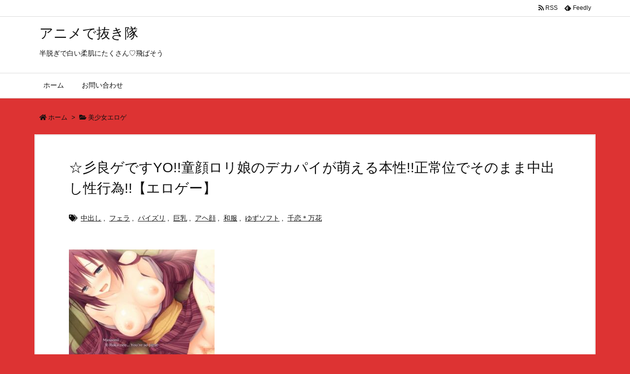

--- FILE ---
content_type: text/html; charset=UTF-8
request_url: https://bpm.anime.eroterest.net/?w=&e=&n=12&rn=3&spn=0&sprn=0&fc=&ts=&tp=&tbg=&tsz=&tr=&tc=&tmc=&tu=1&is=1&mts=&ds=&dsz=&dr=&dc=&df=&ibg=&ibm=&ids=&ib=&ibc=&ir=&sf=5
body_size: 2711
content:
var _animeEroterestPartsTargetv25 = document.getElementById("anime_eroterest_partsv25");
_animeEroterestPartsTargetv25.innerHTML='<style>#animeEroterestPartsWrapperv25 {font-size:12px; margin:0; padding:0;}#animeEroterestPartsWrapperv25 a:link, #anime_eroterest_parts5 a:visited {color:#0000cc; text-decoration:none;}#animeEroterestPartsWrapperv25 .itemRow {display:table; width:100%; border-collapse:separate; border-spacing:5px 2.5px; }#animeEroterestPartsWrapperv25 .item {overflow:hidden; display:table-cell; border:1px solid #0000cc; background-color:#ffffff; margin:0; padding:0; vertical-align:top; width:33%; border-radius:3px;}#animeEroterestPartsWrapperv25 .item:hover {background-color:#fffffff;}#animeEroterestPartsWrapperv25 .item:hover .itemTitle p {color:#c2002a; text-decoration:underline;}#animeEroterestPartsWrapperv25 .item:hover img {opacity:0.7;}#animeEroterestPartsWrapperv25 .item a .itemTitle {padding:2px; text-align:left;}#animeEroterestPartsWrapperv25 .item a .itemTitle p {font-weight:bold; font-size:14px; color:#0000cc; overflow:hidden; margin:0; padding:0; height:2.6em; line-height:1.3em; text-decoration:none;}#animeEroterestPartsWrapperv25 .item a .itemBody {overflow:hidden; position:relative;}#animeEroterestPartsWrapperv25 .item a .itemImage {position:relative; overflow:hidden;}#animeEroterestPartsWrapperv25 .item a .itemImage:after{padding-top:72%; display:block; content:"";}#animeEroterestPartsWrapperv25 .item a .itemImage > *{position:absolute; top:0; left:0; bottom:0; right:0;}#animeEroterestPartsWrapperv25 .item a .itemImage img {display:block; width:100%; height:auto; min-height:100%;}#animeEroterestPartsWrapperv25 .item a .movieTime {display:block; position:absolute; top:5px; left:5px; background-color:#fff; padding:2px; border-radius:2px; font-weight:bold; color:#c50067;}#animeEroterestPartsWrapperv25 .item a .itemText {margin:2px;}#animeEroterestPartsWrapperv25 .item a .itemText p {font-size:14px; color:#2d2d2d; margin:0; padding:0; line-height:1.4em; text-align:left; height:2.8em; }#animeEroterestPartsWrapperv25 .item a .clear {clear:both;}#animeEroterestPartsWrapperv25 .foot {text-align:right; margin:4px; clear:both;}</style><div id="animeEroterestPartsWrapperv25" class="animeEroterestPartsWrapperv2"><div class="itemRow"></div><div class="itemRow"><div class="item"><a href="https://anime.eroterest.net/page/2328814/" target="_blank" title="包み包まれの肉感天国で最高のおっぱい美女たちと脳も蕩ける快楽エッチ&hearts;"><div class="itemTitle"><p>包み包まれの肉感天国で最高のおっぱい美女たちと脳も蕩ける快楽エッチ&hearts;</p></div><div class="itemBody"><div class="itemImage"><img src="//anime.eroterest.net/images/get/696/_696a552106985.jpeg" width="350" height="292" alt="" class="" loading="auto" /></div><span class="movieTime">22分</span></div></a></div><div class="item"><a href="https://anime.eroterest.net/page/2329288/" target="_blank" title="≪★エロアニメ≫たわわデカメロン乳房が汁まみれ☆スケベ血気盛んな女子連中とチムポコ1本で&hellip;♪♪"><div class="itemTitle"><p>≪★エロアニメ≫たわわデカメロン乳房が汁まみれ☆スケベ血気盛んな女子連中とチムポコ1本で&hellip;♪♪</p></div><div class="itemBody"><div class="itemImage"><img src="//anime.eroterest.net/images/get/140/_696b0c5c185a3.jpeg" width="350" height="257" alt="" class="" loading="auto" /></div><span class="movieTime">20分</span></div></a></div><div class="item"><a href="https://anime.eroterest.net/page/2329212/" target="_blank" title="≪★エロアニメ≫無慈悲レ〇プりんかん！発育期な女子学生ちゃん達が顛末やばぃ♪♪"><div class="itemTitle"><p>≪★エロアニメ≫無慈悲レ〇プりんかん！発育期な女子学生ちゃん達が顛末やばぃ♪♪</p></div><div class="itemBody"><div class="itemImage"><img src="//anime.eroterest.net/images/get/292/_696af034b3c9f.jpeg" width="350" height="248" alt="" class="" loading="auto" /></div><span class="movieTime">14分</span></div></a></div></div><div class="itemRow"><div class="item"><a href="https://anime.eroterest.net/page/2329078/" target="_blank" title="【淫乱】「もっとっ♡もっと気持ち良くして下さいぃ♡」欲求不満でムラムラ♡爆乳デカ尻奥さんの屈服子作りエッチ♡"><div class="itemTitle"><p>【淫乱】「もっとっ♡もっと気持ち良くして下さいぃ♡」欲求不満でムラムラ♡爆乳デカ尻奥さんの屈服子作りエッチ♡</p></div><div class="itemBody"><div class="itemImage"><img src="//anime.eroterest.net/images/get/255/_696aacfc3fe20.jpeg" width="350" height="262" alt="" class="" loading="auto" /></div><span class="movieTime">14分</span></div></a></div><div class="item"><a href="https://anime.eroterest.net/page/2328863/" target="_blank" title="《年上美女✖️ネトラレ》「えっ？この胸が見たいの？」熟れた身体がHすぎる友人のママと男女の関係に"><div class="itemTitle"><p>《年上美女✖️ネトラレ》「えっ？この胸が見たいの？」熟れた身体がHすぎる友人のママと男女の関係に</p></div><div class="itemBody"><div class="itemImage"><img src="//anime.eroterest.net/images/get/387/_696a5ac6d257c.jpeg" width="300" height="219" alt="" class="" loading="auto" /></div><span class="movieTime">16分</span></div></a></div><div class="item"><a href="https://anime.eroterest.net/page/2329365/" target="_blank" title="『中でｲｸｯ♡ｱﾝｯ♡♡ﾀﾞﾒｯ♡』ミニスカ女子の発情マンコに生ハメちんちん淫乱SEX！！かわいい声とマン汁漏らしてイキ"><div class="itemTitle"><p>『中でｲｸｯ♡ｱﾝｯ♡♡ﾀﾞﾒｯ♡』ミニスカ女子の発情マンコに生ハメちんちん淫乱SEX！！かわいい声とマン汁漏らしてイキ</p></div><div class="itemBody"><div class="itemImage"><img src="//anime.eroterest.net/images/get/196/_696b286fe7d50.jpeg" width="350" height="262" alt="" class="" loading="auto" /></div></div></a></div></div><div class="itemRow"><div class="item"><a href="https://anime.eroterest.net/page/2328828/" target="_blank" title="［膣内射精ｴﾛｱﾆﾒ］「※やばぃぃ、イっちゃぅぅ！」◇ガチカワ顔面なのに雑魚マンコっぷり最高なメスどもと発奮せくす！！"><div class="itemTitle"><p>［膣内射精ｴﾛｱﾆﾒ］「※やばぃぃ、イっちゃぅぅ！」◇ガチカワ顔面なのに雑魚マンコっぷり最高なメスどもと発奮せくす！！</p></div><div class="itemBody"><div class="itemImage"><img src="//anime.eroterest.net/images/get/970/_696a5580aa7b0.jpeg" width="350" height="243" alt="" class="" loading="auto" /></div><span class="movieTime">16分</span></div></a></div><div class="item"><a href="https://anime.eroterest.net/page/2329753/" target="_blank" title="≪★エロアニメ≫気の弱ぃ大人しぃタイプの奥様がド変態ま〇こ開発されて&hellip;キケンな種付けスペルマぶちまけられちゃぅ♪♪"><div class="itemTitle"><p>≪★エロアニメ≫気の弱ぃ大人しぃタイプの奥様がド変態ま〇こ開発されて&hellip;キケンな種付けスペルマぶちまけられちゃぅ♪♪</p></div><div class="itemBody"><div class="itemImage"><img src="//anime.eroterest.net/images/get/958/_696b98fb68a9a.jpeg" width="350" height="237" alt="" class="" loading="auto" /></div><span class="movieTime">16分</span></div></a></div><div class="item"><a href="https://anime.eroterest.net/page/2328868/" target="_blank" title="『ｱﾝｯ♡♡ﾀﾞﾒｯ♡ｲｸｯ♡♡』巨乳お姉さんに甘えたい♡♡乳首マンコをぺろぺろ愛撫！かわいい声でイキまくる♡"><div class="itemTitle"><p>『ｱﾝｯ♡♡ﾀﾞﾒｯ♡ｲｸｯ♡♡』巨乳お姉さんに甘えたい♡♡乳首マンコをぺろぺろ愛撫！かわいい声でイキまくる♡</p></div><div class="itemBody"><div class="itemImage"><img src="//anime.eroterest.net/images/get/490/_696a5d774b720.jpeg" width="350" height="262" alt="" class="" loading="auto" /></div></div></a></div></div><div class="itemRow"><div class="item"><a href="https://anime.eroterest.net/page/2328788/" target="_blank" title="ムラムラ奥さんをナンパ！若い男に欲情しちゃう♡"><div class="itemTitle"><p>ムラムラ奥さんをナンパ！若い男に欲情しちゃう♡</p></div><div class="itemBody"><div class="itemImage"><img src="//anime.eroterest.net/images/get/67/_696a54ea710fb.jpeg" width="300" height="202" alt="" class="" loading="auto" /></div><span class="movieTime">16分</span></div></a></div><div class="item"><a href="https://anime.eroterest.net/page/2328870/" target="_blank" title="【★新作エロアニメ】ガチかわぃぃ新米アイドルが乱痴気社交場デビューでオメコ快楽開発されて堕落&hellip;♡"><div class="itemTitle"><p>【★新作エロアニメ】ガチかわぃぃ新米アイドルが乱痴気社交場デビューでオメコ快楽開発されて堕落&hellip;♡</p></div><div class="itemBody"><div class="itemImage"><img src="//anime.eroterest.net/images/get/155/_696a63910c5ce.jpeg" width="350" height="271" alt="" class="" loading="auto" /></div><span class="movieTime">16分</span></div></a></div></div><p class="foot"><a href="https://anime.eroterest.net/" target="_blank">アニメエロタレスト</a></p></div>';
if (window.XMLHttpRequest) {
  var xmlHttp;
  xmlHttp = new XMLHttpRequest();
  xmlHttp.open("GET", "https://bpm.anime.eroterest.net/title/?fc2=&title="+document.title, false);
  xmlHttp.send(null);
}


--- FILE ---
content_type: text/html; charset=UTF-8
request_url: https://bpm.anime.eroterest.net/?w=&e=&n=20&rn=2&spn=0&sprn=0&fc=&ts=&tp=&tbg=&tsz=&tr=&tc=&tmc=&tu=1&is=1&mts=&ds=&dsz=&dr=&dc=&df=&ibg=&ibm=&ids=&ib=&ibc=&ir=&sf=6
body_size: 2726
content:
var _animeEroterestPartsTargetv26 = document.getElementById("anime_eroterest_partsv26");
_animeEroterestPartsTargetv26.innerHTML='<style>#animeEroterestPartsWrapperv26 {font-size:12px; margin:0; padding:0;}#animeEroterestPartsWrapperv26 a:link, #anime_eroterest_parts6 a:visited {color:#0000cc; text-decoration:none;}#animeEroterestPartsWrapperv26 .itemRow {display:table; width:100%; border-collapse:separate; border-spacing:5px 2.5px; }#animeEroterestPartsWrapperv26 .item {overflow:hidden; display:table-cell; border:1px solid #0000cc; background-color:#ffffff; margin:0; padding:0; vertical-align:top; width:50%; border-radius:3px;}#animeEroterestPartsWrapperv26 .item:hover {background-color:#fffffff;}#animeEroterestPartsWrapperv26 .item:hover .itemTitle p {color:#c2002a; text-decoration:underline;}#animeEroterestPartsWrapperv26 .item:hover img {opacity:0.7;}#animeEroterestPartsWrapperv26 .item a .itemTitle {padding:2px; text-align:left;}#animeEroterestPartsWrapperv26 .item a .itemTitle p {font-weight:bold; font-size:14px; color:#0000cc; overflow:hidden; margin:0; padding:0; height:2.6em; line-height:1.3em; text-decoration:none;}#animeEroterestPartsWrapperv26 .item a .itemBody {overflow:hidden; position:relative;}#animeEroterestPartsWrapperv26 .item a .itemImage {position:relative; overflow:hidden;}#animeEroterestPartsWrapperv26 .item a .itemImage:after{padding-top:72%; display:block; content:"";}#animeEroterestPartsWrapperv26 .item a .itemImage > *{position:absolute; top:0; left:0; bottom:0; right:0;}#animeEroterestPartsWrapperv26 .item a .itemImage img {display:block; width:100%; height:auto; min-height:100%;}#animeEroterestPartsWrapperv26 .item a .movieTime {display:block; position:absolute; top:5px; left:5px; background-color:#fff; padding:2px; border-radius:2px; font-weight:bold; color:#c50067;}#animeEroterestPartsWrapperv26 .item a .itemText {margin:2px;}#animeEroterestPartsWrapperv26 .item a .itemText p {font-size:14px; color:#2d2d2d; margin:0; padding:0; line-height:1.4em; text-align:left; height:2.8em; }#animeEroterestPartsWrapperv26 .item a .clear {clear:both;}#animeEroterestPartsWrapperv26 .foot {text-align:right; margin:4px; clear:both;}</style><div id="animeEroterestPartsWrapperv26" class="animeEroterestPartsWrapperv2"><div class="itemRow"></div><div class="itemRow"><div class="item"><a href="https://anime.eroterest.net/page/2328870/" target="_blank" title="【★新作エロアニメ】ガチかわぃぃ新米アイドルが乱痴気社交場デビューでオメコ快楽開発されて堕落&hellip;♡"><div class="itemTitle"><p>【★新作エロアニメ】ガチかわぃぃ新米アイドルが乱痴気社交場デビューでオメコ快楽開発されて堕落&hellip;♡</p></div><div class="itemBody"><div class="itemImage"><img src="//anime.eroterest.net/images/get/155/_696a63910c5ce.jpeg" width="350" height="271" alt="" class="" loading="auto" /></div><span class="movieTime">16分</span></div></a></div><div class="item"><a href="https://anime.eroterest.net/page/2328788/" target="_blank" title="ムラムラ奥さんをナンパ！若い男に欲情しちゃう♡"><div class="itemTitle"><p>ムラムラ奥さんをナンパ！若い男に欲情しちゃう♡</p></div><div class="itemBody"><div class="itemImage"><img src="//anime.eroterest.net/images/get/67/_696a54ea710fb.jpeg" width="300" height="202" alt="" class="" loading="auto" /></div><span class="movieTime">16分</span></div></a></div></div><div class="itemRow"><div class="item"><a href="https://anime.eroterest.net/page/2329288/" target="_blank" title="≪★エロアニメ≫たわわデカメロン乳房が汁まみれ☆スケベ血気盛んな女子連中とチムポコ1本で&hellip;♪♪"><div class="itemTitle"><p>≪★エロアニメ≫たわわデカメロン乳房が汁まみれ☆スケベ血気盛んな女子連中とチムポコ1本で&hellip;♪♪</p></div><div class="itemBody"><div class="itemImage"><img src="//anime.eroterest.net/images/get/140/_696b0c5c185a3.jpeg" width="350" height="257" alt="" class="" loading="auto" /></div><span class="movieTime">20分</span></div></a></div><div class="item"><a href="https://anime.eroterest.net/page/2328868/" target="_blank" title="『ｱﾝｯ♡♡ﾀﾞﾒｯ♡ｲｸｯ♡♡』巨乳お姉さんに甘えたい♡♡乳首マンコをぺろぺろ愛撫！かわいい声でイキまくる♡"><div class="itemTitle"><p>『ｱﾝｯ♡♡ﾀﾞﾒｯ♡ｲｸｯ♡♡』巨乳お姉さんに甘えたい♡♡乳首マンコをぺろぺろ愛撫！かわいい声でイキまくる♡</p></div><div class="itemBody"><div class="itemImage"><img src="//anime.eroterest.net/images/get/490/_696a5d774b720.jpeg" width="350" height="262" alt="" class="" loading="auto" /></div></div></a></div></div><div class="itemRow"><div class="item"><a href="https://anime.eroterest.net/page/2328863/" target="_blank" title="《年上美女✖️ネトラレ》「えっ？この胸が見たいの？」熟れた身体がHすぎる友人のママと男女の関係に"><div class="itemTitle"><p>《年上美女✖️ネトラレ》「えっ？この胸が見たいの？」熟れた身体がHすぎる友人のママと男女の関係に</p></div><div class="itemBody"><div class="itemImage"><img src="//anime.eroterest.net/images/get/387/_696a5ac6d257c.jpeg" width="300" height="219" alt="" class="" loading="auto" /></div><span class="movieTime">16分</span></div></a></div><div class="item"><a href="https://anime.eroterest.net/page/2329365/" target="_blank" title="『中でｲｸｯ♡ｱﾝｯ♡♡ﾀﾞﾒｯ♡』ミニスカ女子の発情マンコに生ハメちんちん淫乱SEX！！かわいい声とマン汁漏らしてイキ"><div class="itemTitle"><p>『中でｲｸｯ♡ｱﾝｯ♡♡ﾀﾞﾒｯ♡』ミニスカ女子の発情マンコに生ハメちんちん淫乱SEX！！かわいい声とマン汁漏らしてイキ</p></div><div class="itemBody"><div class="itemImage"><img src="//anime.eroterest.net/images/get/196/_696b286fe7d50.jpeg" width="350" height="262" alt="" class="" loading="auto" /></div></div></a></div></div><div class="itemRow"><div class="item"><a href="https://anime.eroterest.net/page/2329078/" target="_blank" title="【淫乱】「もっとっ♡もっと気持ち良くして下さいぃ♡」欲求不満でムラムラ♡爆乳デカ尻奥さんの屈服子作りエッチ♡"><div class="itemTitle"><p>【淫乱】「もっとっ♡もっと気持ち良くして下さいぃ♡」欲求不満でムラムラ♡爆乳デカ尻奥さんの屈服子作りエッチ♡</p></div><div class="itemBody"><div class="itemImage"><img src="//anime.eroterest.net/images/get/255/_696aacfc3fe20.jpeg" width="350" height="262" alt="" class="" loading="auto" /></div><span class="movieTime">14分</span></div></a></div><div class="item"><a href="https://anime.eroterest.net/page/2329753/" target="_blank" title="≪★エロアニメ≫気の弱ぃ大人しぃタイプの奥様がド変態ま〇こ開発されて&hellip;キケンな種付けスペルマぶちまけられちゃぅ♪♪"><div class="itemTitle"><p>≪★エロアニメ≫気の弱ぃ大人しぃタイプの奥様がド変態ま〇こ開発されて&hellip;キケンな種付けスペルマぶちまけられちゃぅ♪♪</p></div><div class="itemBody"><div class="itemImage"><img src="//anime.eroterest.net/images/get/958/_696b98fb68a9a.jpeg" width="350" height="237" alt="" class="" loading="auto" /></div><span class="movieTime">16分</span></div></a></div></div><div class="itemRow"><div class="item"><a href="https://anime.eroterest.net/page/2329212/" target="_blank" title="≪★エロアニメ≫無慈悲レ〇プりんかん！発育期な女子学生ちゃん達が顛末やばぃ♪♪"><div class="itemTitle"><p>≪★エロアニメ≫無慈悲レ〇プりんかん！発育期な女子学生ちゃん達が顛末やばぃ♪♪</p></div><div class="itemBody"><div class="itemImage"><img src="//anime.eroterest.net/images/get/292/_696af034b3c9f.jpeg" width="350" height="248" alt="" class="" loading="auto" /></div><span class="movieTime">14分</span></div></a></div><div class="item"><a href="https://anime.eroterest.net/page/2328814/" target="_blank" title="包み包まれの肉感天国で最高のおっぱい美女たちと脳も蕩ける快楽エッチ&hearts;"><div class="itemTitle"><p>包み包まれの肉感天国で最高のおっぱい美女たちと脳も蕩ける快楽エッチ&hearts;</p></div><div class="itemBody"><div class="itemImage"><img src="//anime.eroterest.net/images/get/696/_696a552106985.jpeg" width="350" height="292" alt="" class="" loading="auto" /></div><span class="movieTime">22分</span></div></a></div></div><div class="itemRow"><div class="item"><a href="https://anime.eroterest.net/page/2328828/" target="_blank" title="［膣内射精ｴﾛｱﾆﾒ］「※やばぃぃ、イっちゃぅぅ！」◇ガチカワ顔面なのに雑魚マンコっぷり最高なメスどもと発奮せくす！！"><div class="itemTitle"><p>［膣内射精ｴﾛｱﾆﾒ］「※やばぃぃ、イっちゃぅぅ！」◇ガチカワ顔面なのに雑魚マンコっぷり最高なメスどもと発奮せくす！！</p></div><div class="itemBody"><div class="itemImage"><img src="//anime.eroterest.net/images/get/970/_696a5580aa7b0.jpeg" width="350" height="243" alt="" class="" loading="auto" /></div><span class="movieTime">16分</span></div></a></div></div><p class="foot"><a href="https://anime.eroterest.net/" target="_blank">アニメエロタレスト</a></p></div>';
if (window.XMLHttpRequest) {
  var xmlHttp;
  xmlHttp = new XMLHttpRequest();
  xmlHttp.open("GET", "https://bpm.anime.eroterest.net/title/?fc2=&title="+document.title, false);
  xmlHttp.send(null);
}
